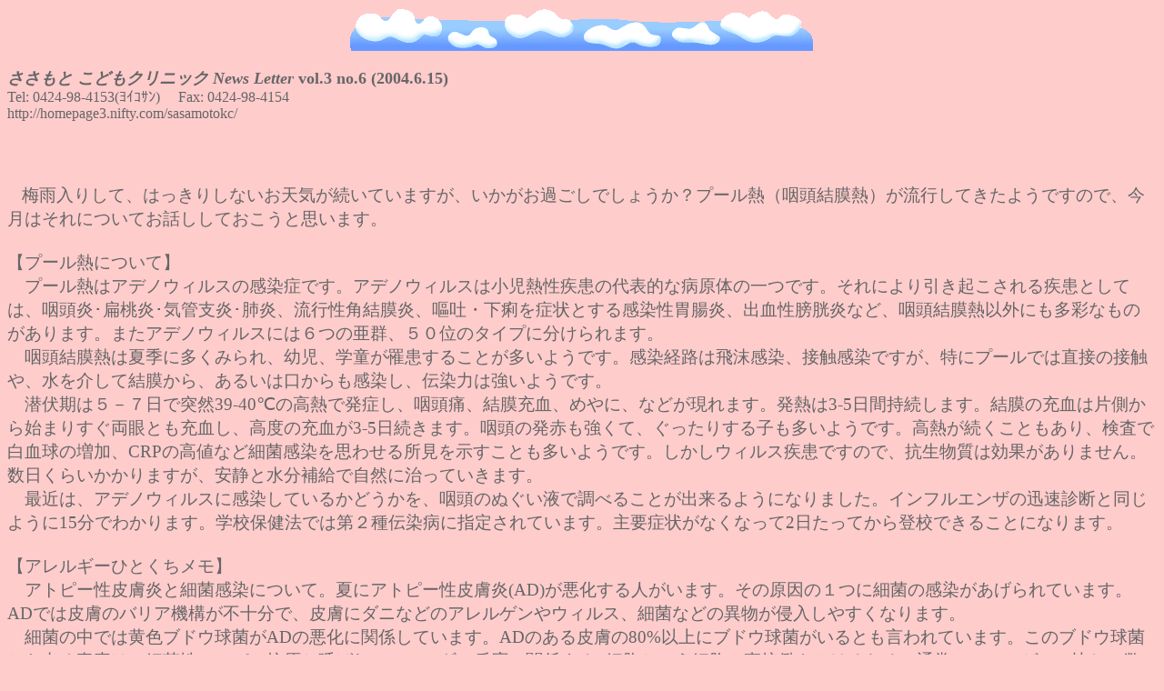

--- FILE ---
content_type: text/html
request_url: http://sasakc.la.coocan.jp/sub31.htm
body_size: 6400
content:
<!DOCTYPE HTML PUBLIC "-//W3C//DTD HTML 4.01 Transitional//EN">
<HTML>
<HEAD>
<META http-equiv="Content-Type" content="text/html; charset=Shift_JIS">
<META name="GENERATOR" content="IBM WebSphere Studio Homepage Builder Version 6.5.0.0 for Windows">
<META http-equiv="Content-Style-Type" content="text/css">
<TITLE>ニュースレター2004.6.15</TITLE>
</HEAD>
<BODY text="#666666" bgcolor="#ffcccc" link="#cc3333" vlink="#cc6666" alink="#ff6666">
<P align="center"><IMG alt="直線上に配置" width="512" height="50" border="0" src="sc02_l1.gif"></P>
<P><B><FONT size="+1"><I>ささもと こどもクリニック News Letter</I> vol.3 no.6 (2004.6.15)</FONT></B><BR>
Tel: 0424-98-4153(ﾖｲｺｻﾝ)　 Fax: 0424-98-4154<BR>
http://homepage3.nifty.com/sasamotokc/<BR>
<BR>
<BR>
<span style='font-size:10.0pt;mso-bidi-font-size:12.0pt;
font-family:"ＭＳ 明朝";mso-ascii-font-family:平成明朝;mso-hansi-font-family:Century;
mso-bidi-font-family:"Times New Roman";mso-font-kerning:1.0pt;mso-ansi-language:
EN-US;mso-fareast-language:JA;mso-bidi-language:AR-SA'><span style='font-size:10.0pt;font-family:平成明朝;
mso-hansi-font-family:Times;mso-bidi-font-family:"Times New Roman";mso-font-kerning:
1.0pt;mso-ansi-language:EN-US;mso-fareast-language:JA;mso-bidi-language:AR-SA'>　</span></span><span style='font-size:10.0pt;font-family:平成明朝'><span style='font-size:10.0pt;font-family:平成明朝;
mso-hansi-font-family:Times;mso-bidi-font-family:"Times New Roman";mso-font-kerning:
1.0pt;mso-ansi-language:EN-US;mso-fareast-language:JA;mso-bidi-language:AR-SA'><span style='font-size:10.0pt;font-family:平成明朝;
mso-hansi-font-family:Times;mso-bidi-font-family:"Times New Roman";mso-font-kerning:
1.0pt;mso-ansi-language:EN-US;mso-fareast-language:JA;mso-bidi-language:AR-SA'></span></span></span><FONT size="+3"><span style='font-size:14.0pt;font-family:平成明朝'><span style='font-size:16.0pt;font-family:平成明朝;
mso-hansi-font-family:Times;mso-bidi-font-family:"Times New Roman";mso-font-kerning:
1.0pt;mso-ansi-language:EN-US;mso-fareast-language:JA;mso-bidi-language:AR-SA'></span></span></FONT></P>
<p class=MsoNormal>　<span style='font-size:14.0pt;font-family:平成明朝'>梅雨入りして、はっきりしないお天気が続いていますが、いかがお過ごしでしょうか？プール熱（咽頭結膜熱）が流行してきたようですので、今月はそれについてお話ししておこうと思います。</span><span
style='font-size:14.0pt;font-family:平成明朝;mso-ascii-font-family:Times'><BR>
<BR>
【プール熱について】<BR>
　プール熱はアデノウィルスの感染症です。アデノウィルスは小児熱性疾患の代表的な病原体の一つです。それにより引き起こされる疾患としては、咽頭炎･扁桃炎･気管支炎･肺炎、流行性角結膜炎、嘔吐・下痢を症状とする感染性胃腸炎、出血性膀胱炎など、咽頭結膜熱以外にも多彩なものがあります。またアデノウィルスには６つの亜群、５０位のタイプに分けられます。<BR>
　咽頭結膜熱は夏季に多くみられ、幼児、学童が罹患することが多いようです。感染経路は飛沫感染、接触感染ですが、特にプールでは直接の接触や、水を介して結膜から、あるいは口からも感染し、伝染力は強いようです。<BR>
　潜伏期は５－７日で突然</span><span
lang=EN-US style='font-size:14.0pt'>39-40</span><span style='font-size:14.0pt;
font-family:平成明朝;mso-ascii-font-family:Times'>℃の高熱で発症し、咽頭痛、結膜充血、めやに、などが現れます。発熱は</span><span
lang=EN-US style='font-size:14.0pt'>3-5</span><span style='font-size:14.0pt;
font-family:平成明朝;mso-ascii-font-family:Times'>日間持続します。結膜の充血は片側から始まりすぐ両眼とも充血し、高度の充血が</span><span
lang=EN-US style='font-size:14.0pt'>3-5</span><span style='font-size:14.0pt;
font-family:平成明朝;mso-ascii-font-family:Times'>日続きます。咽頭の発赤も強くて、ぐったりする子も多いようです。高熱が続くこともあり、検査で白血球の増加、</span><span
lang=EN-US style='font-size:14.0pt'>CRP</span><span style='font-size:14.0pt;
font-family:平成明朝;mso-ascii-font-family:Times'>の高値など細菌感染を思わせる所見を示すことも多いようです。しかしウィルス疾患ですので、抗生物質は効果がありません。数日くらいかかりますが、安静と水分補給で自然に治っていきます。<BR>
　最近は、アデノウィルスに感染しているかどうかを、咽頭のぬぐい液で調べることが出来るようになりました。インフルエンザの迅速診断と同じように</span><span
lang=EN-US style='font-size:14.0pt'>15</span><span style='font-size:14.0pt;
font-family:平成明朝;mso-ascii-font-family:Times'>分でわかります。学校保健法では第２種伝染病に指定されています。主要症状がなくなって</span><span
lang=EN-US style='font-size:14.0pt'>2</span><span style='font-size:14.0pt;
font-family:平成明朝;mso-ascii-font-family:Times'>日たってから登校できることになります。<BR>
</span><span
style='font-size:14.0pt;font-family:平成明朝'><BR>
【アレルギーひとくちメモ】<BR>
　アトピー性皮膚炎と細菌感染について。夏にアトピー性皮膚炎<span
lang=EN-US>(AD)が悪化する人がいます。その原因の１つに細菌の感染があげられています。ADでは皮膚のバリア機構が不十分で、皮膚にダニなどのアレルゲンやウィルス、細菌などの異物が侵入しやすくなります。<BR>
　細菌の中では黄色ブドウ球菌がADの悪化に関係しています。ADのある皮膚の80%以上にブドウ球菌がいるとも言われています。このブドウ球菌から出る毒素は、細菌性スーパー抗原と呼ばれ、アレルギー反応に関係するT細胞という細胞に直接働きかけるため、通常のアレルゲンに比し、数百倍もの多くのT細胞が活性化され、ADの症状を悪化させることになります。重症のADの方では、血液検査でこの毒素に対する特異的IgEも見られることが多く、通常のアレルギー反応にも関与していることが分かります。<BR>
　ブドウ球菌対策の最たるものは、皮膚を清潔に保つことです。石鹸は必ず用い、手のひらに石鹸をたっぷり泡立てて、そっと肌を洗うようにしましょう。うまくいかない場合、夏場は消毒が必要なケースもあり、その際、イソジンやクロルヘキシジンの消毒が有効なこともあります。なお不適切な消毒の仕方は、皮膚が乾燥するなど、逆効果になることがありますので、医師に相談された方が良いと思います。<BR>
<BR>
<span
style='color:black'></span></span></span></p>
<P><FONT size="+3"><span style='font-size:14.0pt;font-family:平成明朝'><span style='font-size:16.0pt;font-family:平成明朝;
mso-hansi-font-family:Times;mso-bidi-font-family:"Times New Roman";mso-font-kerning:
1.0pt;mso-ansi-language:EN-US;mso-fareast-language:JA;mso-bidi-language:AR-SA'>

</span></span></FONT></P>
<pre style='line-height:15.0pt'><span style='font-size:
12.0pt'></span><span style='font-family:"ＭＳ ゴシック"'>

</span><A href="index.html">トップページへもどる</A></pre>
<P align="center"><IMG alt="直線上に配置" width="512" height="10" border="0" src="pe13_l2.gif"></P>
</BODY>
</HTML>